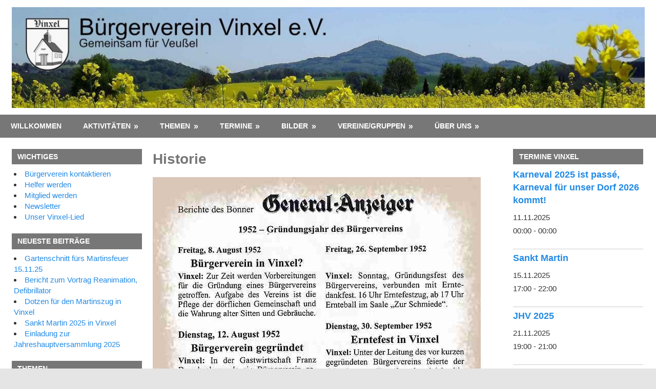

--- FILE ---
content_type: text/html; charset=UTF-8
request_url: https://unservinxel.de/willkommen/in-vinxel/historie
body_size: 14017
content:
<!DOCTYPE html>
<html lang="de">

<head>
<meta charset="UTF-8">
<meta name="viewport" content="width=device-width, initial-scale=1">
<link rel="profile" href="https://gmpg.org/xfn/11">
<link rel="pingback" href="https://unservinxel.de/xmlrpc.php">

<title>Historie &#8211; Bürgerverein Vinxel e.V.</title>
<meta name='robots' content='max-image-preview:large' />
	<style>img:is([sizes="auto" i], [sizes^="auto," i]) { contain-intrinsic-size: 3000px 1500px }</style>
	<link rel="alternate" type="application/rss+xml" title="Bürgerverein Vinxel e.V. &raquo; Feed" href="https://unservinxel.de/feed" />
<link rel="alternate" type="application/rss+xml" title="Bürgerverein Vinxel e.V. &raquo; Kommentar-Feed" href="https://unservinxel.de/comments/feed" />
<script type="text/javascript">
/* <![CDATA[ */
window._wpemojiSettings = {"baseUrl":"https:\/\/s.w.org\/images\/core\/emoji\/16.0.1\/72x72\/","ext":".png","svgUrl":"https:\/\/s.w.org\/images\/core\/emoji\/16.0.1\/svg\/","svgExt":".svg","source":{"concatemoji":"https:\/\/unservinxel.de\/wp-includes\/js\/wp-emoji-release.min.js?ver=2f3f08355ca644b59b50be11b1b8a899"}};
/*! This file is auto-generated */
!function(s,n){var o,i,e;function c(e){try{var t={supportTests:e,timestamp:(new Date).valueOf()};sessionStorage.setItem(o,JSON.stringify(t))}catch(e){}}function p(e,t,n){e.clearRect(0,0,e.canvas.width,e.canvas.height),e.fillText(t,0,0);var t=new Uint32Array(e.getImageData(0,0,e.canvas.width,e.canvas.height).data),a=(e.clearRect(0,0,e.canvas.width,e.canvas.height),e.fillText(n,0,0),new Uint32Array(e.getImageData(0,0,e.canvas.width,e.canvas.height).data));return t.every(function(e,t){return e===a[t]})}function u(e,t){e.clearRect(0,0,e.canvas.width,e.canvas.height),e.fillText(t,0,0);for(var n=e.getImageData(16,16,1,1),a=0;a<n.data.length;a++)if(0!==n.data[a])return!1;return!0}function f(e,t,n,a){switch(t){case"flag":return n(e,"\ud83c\udff3\ufe0f\u200d\u26a7\ufe0f","\ud83c\udff3\ufe0f\u200b\u26a7\ufe0f")?!1:!n(e,"\ud83c\udde8\ud83c\uddf6","\ud83c\udde8\u200b\ud83c\uddf6")&&!n(e,"\ud83c\udff4\udb40\udc67\udb40\udc62\udb40\udc65\udb40\udc6e\udb40\udc67\udb40\udc7f","\ud83c\udff4\u200b\udb40\udc67\u200b\udb40\udc62\u200b\udb40\udc65\u200b\udb40\udc6e\u200b\udb40\udc67\u200b\udb40\udc7f");case"emoji":return!a(e,"\ud83e\udedf")}return!1}function g(e,t,n,a){var r="undefined"!=typeof WorkerGlobalScope&&self instanceof WorkerGlobalScope?new OffscreenCanvas(300,150):s.createElement("canvas"),o=r.getContext("2d",{willReadFrequently:!0}),i=(o.textBaseline="top",o.font="600 32px Arial",{});return e.forEach(function(e){i[e]=t(o,e,n,a)}),i}function t(e){var t=s.createElement("script");t.src=e,t.defer=!0,s.head.appendChild(t)}"undefined"!=typeof Promise&&(o="wpEmojiSettingsSupports",i=["flag","emoji"],n.supports={everything:!0,everythingExceptFlag:!0},e=new Promise(function(e){s.addEventListener("DOMContentLoaded",e,{once:!0})}),new Promise(function(t){var n=function(){try{var e=JSON.parse(sessionStorage.getItem(o));if("object"==typeof e&&"number"==typeof e.timestamp&&(new Date).valueOf()<e.timestamp+604800&&"object"==typeof e.supportTests)return e.supportTests}catch(e){}return null}();if(!n){if("undefined"!=typeof Worker&&"undefined"!=typeof OffscreenCanvas&&"undefined"!=typeof URL&&URL.createObjectURL&&"undefined"!=typeof Blob)try{var e="postMessage("+g.toString()+"("+[JSON.stringify(i),f.toString(),p.toString(),u.toString()].join(",")+"));",a=new Blob([e],{type:"text/javascript"}),r=new Worker(URL.createObjectURL(a),{name:"wpTestEmojiSupports"});return void(r.onmessage=function(e){c(n=e.data),r.terminate(),t(n)})}catch(e){}c(n=g(i,f,p,u))}t(n)}).then(function(e){for(var t in e)n.supports[t]=e[t],n.supports.everything=n.supports.everything&&n.supports[t],"flag"!==t&&(n.supports.everythingExceptFlag=n.supports.everythingExceptFlag&&n.supports[t]);n.supports.everythingExceptFlag=n.supports.everythingExceptFlag&&!n.supports.flag,n.DOMReady=!1,n.readyCallback=function(){n.DOMReady=!0}}).then(function(){return e}).then(function(){var e;n.supports.everything||(n.readyCallback(),(e=n.source||{}).concatemoji?t(e.concatemoji):e.wpemoji&&e.twemoji&&(t(e.twemoji),t(e.wpemoji)))}))}((window,document),window._wpemojiSettings);
/* ]]> */
</script>
<style id='wp-emoji-styles-inline-css' type='text/css'>

	img.wp-smiley, img.emoji {
		display: inline !important;
		border: none !important;
		box-shadow: none !important;
		height: 1em !important;
		width: 1em !important;
		margin: 0 0.07em !important;
		vertical-align: -0.1em !important;
		background: none !important;
		padding: 0 !important;
	}
</style>
<link rel='stylesheet' id='wp-block-library-css' href='https://unservinxel.de/wp-includes/css/dist/block-library/style.min.css?ver=2f3f08355ca644b59b50be11b1b8a899' type='text/css' media='all' />
<style id='classic-theme-styles-inline-css' type='text/css'>
/*! This file is auto-generated */
.wp-block-button__link{color:#fff;background-color:#32373c;border-radius:9999px;box-shadow:none;text-decoration:none;padding:calc(.667em + 2px) calc(1.333em + 2px);font-size:1.125em}.wp-block-file__button{background:#32373c;color:#fff;text-decoration:none}
</style>
<style id='global-styles-inline-css' type='text/css'>
:root{--wp--preset--aspect-ratio--square: 1;--wp--preset--aspect-ratio--4-3: 4/3;--wp--preset--aspect-ratio--3-4: 3/4;--wp--preset--aspect-ratio--3-2: 3/2;--wp--preset--aspect-ratio--2-3: 2/3;--wp--preset--aspect-ratio--16-9: 16/9;--wp--preset--aspect-ratio--9-16: 9/16;--wp--preset--color--black: #000000;--wp--preset--color--cyan-bluish-gray: #abb8c3;--wp--preset--color--white: #ffffff;--wp--preset--color--pale-pink: #f78da7;--wp--preset--color--vivid-red: #cf2e2e;--wp--preset--color--luminous-vivid-orange: #ff6900;--wp--preset--color--luminous-vivid-amber: #fcb900;--wp--preset--color--light-green-cyan: #7bdcb5;--wp--preset--color--vivid-green-cyan: #00d084;--wp--preset--color--pale-cyan-blue: #8ed1fc;--wp--preset--color--vivid-cyan-blue: #0693e3;--wp--preset--color--vivid-purple: #9b51e0;--wp--preset--color--primary: #1585b5;--wp--preset--color--secondary: #006c9c;--wp--preset--color--tertiary: #005282;--wp--preset--color--accent: #b52315;--wp--preset--color--highlight: #15b545;--wp--preset--color--light-gray: #e5e5e5;--wp--preset--color--gray: #999999;--wp--preset--color--dark-gray: #252525;--wp--preset--gradient--vivid-cyan-blue-to-vivid-purple: linear-gradient(135deg,rgba(6,147,227,1) 0%,rgb(155,81,224) 100%);--wp--preset--gradient--light-green-cyan-to-vivid-green-cyan: linear-gradient(135deg,rgb(122,220,180) 0%,rgb(0,208,130) 100%);--wp--preset--gradient--luminous-vivid-amber-to-luminous-vivid-orange: linear-gradient(135deg,rgba(252,185,0,1) 0%,rgba(255,105,0,1) 100%);--wp--preset--gradient--luminous-vivid-orange-to-vivid-red: linear-gradient(135deg,rgba(255,105,0,1) 0%,rgb(207,46,46) 100%);--wp--preset--gradient--very-light-gray-to-cyan-bluish-gray: linear-gradient(135deg,rgb(238,238,238) 0%,rgb(169,184,195) 100%);--wp--preset--gradient--cool-to-warm-spectrum: linear-gradient(135deg,rgb(74,234,220) 0%,rgb(151,120,209) 20%,rgb(207,42,186) 40%,rgb(238,44,130) 60%,rgb(251,105,98) 80%,rgb(254,248,76) 100%);--wp--preset--gradient--blush-light-purple: linear-gradient(135deg,rgb(255,206,236) 0%,rgb(152,150,240) 100%);--wp--preset--gradient--blush-bordeaux: linear-gradient(135deg,rgb(254,205,165) 0%,rgb(254,45,45) 50%,rgb(107,0,62) 100%);--wp--preset--gradient--luminous-dusk: linear-gradient(135deg,rgb(255,203,112) 0%,rgb(199,81,192) 50%,rgb(65,88,208) 100%);--wp--preset--gradient--pale-ocean: linear-gradient(135deg,rgb(255,245,203) 0%,rgb(182,227,212) 50%,rgb(51,167,181) 100%);--wp--preset--gradient--electric-grass: linear-gradient(135deg,rgb(202,248,128) 0%,rgb(113,206,126) 100%);--wp--preset--gradient--midnight: linear-gradient(135deg,rgb(2,3,129) 0%,rgb(40,116,252) 100%);--wp--preset--font-size--small: 13px;--wp--preset--font-size--medium: 20px;--wp--preset--font-size--large: 36px;--wp--preset--font-size--x-large: 42px;--wp--preset--spacing--20: 0.44rem;--wp--preset--spacing--30: 0.67rem;--wp--preset--spacing--40: 1rem;--wp--preset--spacing--50: 1.5rem;--wp--preset--spacing--60: 2.25rem;--wp--preset--spacing--70: 3.38rem;--wp--preset--spacing--80: 5.06rem;--wp--preset--shadow--natural: 6px 6px 9px rgba(0, 0, 0, 0.2);--wp--preset--shadow--deep: 12px 12px 50px rgba(0, 0, 0, 0.4);--wp--preset--shadow--sharp: 6px 6px 0px rgba(0, 0, 0, 0.2);--wp--preset--shadow--outlined: 6px 6px 0px -3px rgba(255, 255, 255, 1), 6px 6px rgba(0, 0, 0, 1);--wp--preset--shadow--crisp: 6px 6px 0px rgba(0, 0, 0, 1);}:where(.is-layout-flex){gap: 0.5em;}:where(.is-layout-grid){gap: 0.5em;}body .is-layout-flex{display: flex;}.is-layout-flex{flex-wrap: wrap;align-items: center;}.is-layout-flex > :is(*, div){margin: 0;}body .is-layout-grid{display: grid;}.is-layout-grid > :is(*, div){margin: 0;}:where(.wp-block-columns.is-layout-flex){gap: 2em;}:where(.wp-block-columns.is-layout-grid){gap: 2em;}:where(.wp-block-post-template.is-layout-flex){gap: 1.25em;}:where(.wp-block-post-template.is-layout-grid){gap: 1.25em;}.has-black-color{color: var(--wp--preset--color--black) !important;}.has-cyan-bluish-gray-color{color: var(--wp--preset--color--cyan-bluish-gray) !important;}.has-white-color{color: var(--wp--preset--color--white) !important;}.has-pale-pink-color{color: var(--wp--preset--color--pale-pink) !important;}.has-vivid-red-color{color: var(--wp--preset--color--vivid-red) !important;}.has-luminous-vivid-orange-color{color: var(--wp--preset--color--luminous-vivid-orange) !important;}.has-luminous-vivid-amber-color{color: var(--wp--preset--color--luminous-vivid-amber) !important;}.has-light-green-cyan-color{color: var(--wp--preset--color--light-green-cyan) !important;}.has-vivid-green-cyan-color{color: var(--wp--preset--color--vivid-green-cyan) !important;}.has-pale-cyan-blue-color{color: var(--wp--preset--color--pale-cyan-blue) !important;}.has-vivid-cyan-blue-color{color: var(--wp--preset--color--vivid-cyan-blue) !important;}.has-vivid-purple-color{color: var(--wp--preset--color--vivid-purple) !important;}.has-black-background-color{background-color: var(--wp--preset--color--black) !important;}.has-cyan-bluish-gray-background-color{background-color: var(--wp--preset--color--cyan-bluish-gray) !important;}.has-white-background-color{background-color: var(--wp--preset--color--white) !important;}.has-pale-pink-background-color{background-color: var(--wp--preset--color--pale-pink) !important;}.has-vivid-red-background-color{background-color: var(--wp--preset--color--vivid-red) !important;}.has-luminous-vivid-orange-background-color{background-color: var(--wp--preset--color--luminous-vivid-orange) !important;}.has-luminous-vivid-amber-background-color{background-color: var(--wp--preset--color--luminous-vivid-amber) !important;}.has-light-green-cyan-background-color{background-color: var(--wp--preset--color--light-green-cyan) !important;}.has-vivid-green-cyan-background-color{background-color: var(--wp--preset--color--vivid-green-cyan) !important;}.has-pale-cyan-blue-background-color{background-color: var(--wp--preset--color--pale-cyan-blue) !important;}.has-vivid-cyan-blue-background-color{background-color: var(--wp--preset--color--vivid-cyan-blue) !important;}.has-vivid-purple-background-color{background-color: var(--wp--preset--color--vivid-purple) !important;}.has-black-border-color{border-color: var(--wp--preset--color--black) !important;}.has-cyan-bluish-gray-border-color{border-color: var(--wp--preset--color--cyan-bluish-gray) !important;}.has-white-border-color{border-color: var(--wp--preset--color--white) !important;}.has-pale-pink-border-color{border-color: var(--wp--preset--color--pale-pink) !important;}.has-vivid-red-border-color{border-color: var(--wp--preset--color--vivid-red) !important;}.has-luminous-vivid-orange-border-color{border-color: var(--wp--preset--color--luminous-vivid-orange) !important;}.has-luminous-vivid-amber-border-color{border-color: var(--wp--preset--color--luminous-vivid-amber) !important;}.has-light-green-cyan-border-color{border-color: var(--wp--preset--color--light-green-cyan) !important;}.has-vivid-green-cyan-border-color{border-color: var(--wp--preset--color--vivid-green-cyan) !important;}.has-pale-cyan-blue-border-color{border-color: var(--wp--preset--color--pale-cyan-blue) !important;}.has-vivid-cyan-blue-border-color{border-color: var(--wp--preset--color--vivid-cyan-blue) !important;}.has-vivid-purple-border-color{border-color: var(--wp--preset--color--vivid-purple) !important;}.has-vivid-cyan-blue-to-vivid-purple-gradient-background{background: var(--wp--preset--gradient--vivid-cyan-blue-to-vivid-purple) !important;}.has-light-green-cyan-to-vivid-green-cyan-gradient-background{background: var(--wp--preset--gradient--light-green-cyan-to-vivid-green-cyan) !important;}.has-luminous-vivid-amber-to-luminous-vivid-orange-gradient-background{background: var(--wp--preset--gradient--luminous-vivid-amber-to-luminous-vivid-orange) !important;}.has-luminous-vivid-orange-to-vivid-red-gradient-background{background: var(--wp--preset--gradient--luminous-vivid-orange-to-vivid-red) !important;}.has-very-light-gray-to-cyan-bluish-gray-gradient-background{background: var(--wp--preset--gradient--very-light-gray-to-cyan-bluish-gray) !important;}.has-cool-to-warm-spectrum-gradient-background{background: var(--wp--preset--gradient--cool-to-warm-spectrum) !important;}.has-blush-light-purple-gradient-background{background: var(--wp--preset--gradient--blush-light-purple) !important;}.has-blush-bordeaux-gradient-background{background: var(--wp--preset--gradient--blush-bordeaux) !important;}.has-luminous-dusk-gradient-background{background: var(--wp--preset--gradient--luminous-dusk) !important;}.has-pale-ocean-gradient-background{background: var(--wp--preset--gradient--pale-ocean) !important;}.has-electric-grass-gradient-background{background: var(--wp--preset--gradient--electric-grass) !important;}.has-midnight-gradient-background{background: var(--wp--preset--gradient--midnight) !important;}.has-small-font-size{font-size: var(--wp--preset--font-size--small) !important;}.has-medium-font-size{font-size: var(--wp--preset--font-size--medium) !important;}.has-large-font-size{font-size: var(--wp--preset--font-size--large) !important;}.has-x-large-font-size{font-size: var(--wp--preset--font-size--x-large) !important;}
:where(.wp-block-post-template.is-layout-flex){gap: 1.25em;}:where(.wp-block-post-template.is-layout-grid){gap: 1.25em;}
:where(.wp-block-columns.is-layout-flex){gap: 2em;}:where(.wp-block-columns.is-layout-grid){gap: 2em;}
:root :where(.wp-block-pullquote){font-size: 1.5em;line-height: 1.6;}
</style>
<link rel='stylesheet' id='contact-form-7-css' href='https://unservinxel.de/wp-content/plugins/contact-form-7/includes/css/styles.css?ver=6.1.2' type='text/css' media='all' />
<link rel='stylesheet' id='dedo-css-css' href='https://unservinxel.de/wp-content/plugins/delightful-downloads/assets/css/delightful-downloads.min.css?ver=1.6.6' type='text/css' media='all' />
<link rel='stylesheet' id='page-list-style-css' href='https://unservinxel.de/wp-content/plugins/page-list/css/page-list.css?ver=5.7' type='text/css' media='all' />
<link rel='stylesheet' id='turbo-widgets-css' href='https://unservinxel.de/wp-content/plugins/turbo-widgets/public/css/turbo-widgets-public.css?ver=2.0.0' type='text/css' media='all' />
<link rel='stylesheet' id='vsel-style-css' href='https://unservinxel.de/wp-content/plugins/very-simple-event-list/css/vsel-style.min.css?ver=2f3f08355ca644b59b50be11b1b8a899' type='text/css' media='all' />
<link rel='stylesheet' id='gambit-stylesheet-css' href='https://unservinxel.de/wp-content/themes/gambit/style.css?ver=2.1.1' type='text/css' media='all' />
<style id='gambit-stylesheet-inline-css' type='text/css'>
.site-title, .site-description { position: absolute; clip: rect(1px, 1px, 1px, 1px); width: 1px; height: 1px; overflow: hidden; }
</style>
<link rel='stylesheet' id='gambit-safari-flexbox-fixes-css' href='https://unservinxel.de/wp-content/themes/gambit/assets/css/safari-flexbox-fixes.css?ver=20210115' type='text/css' media='all' />
<link rel='stylesheet' id='gambit-pro-css' href='https://unservinxel.de/wp-content/plugins/gambit-pro/assets/css/gambit-pro.css?ver=2.0.6' type='text/css' media='all' />
<style id='gambit-pro-inline-css' type='text/css'>
:root {--header-bar-background-color: #eded02;--header-bar-link-color: #151515;--header-bar-link-hover-color: rgba(0, 0, 0, 0.5);--header-bar-border-color: rgba(0, 0, 0, 0.1);--navi-primary-color: #228ae5;--navi-secondary-color: #777777;--link-color: #228ae5;--button-color: #228ae5;--site-title-color: #228ae5;--title-hover-color: #228ae5;--link-hover-color: #777777;--button-hover-color: #777777;--site-title-hover-color: #777777;--title-color: #777777;--widget-title-color: #777777;--footer-background-color: #777777;}:root {--text-font: "Arial", Arial, Helvetica, sans-serif; --title-font: "Arial", Arial, Helvetica, sans-serif; --navi-font: "Arial", Arial, Helvetica, sans-serif; --widget-title-font: "Arial", Arial, Helvetica, sans-serif; }@media only screen and (min-width: 60em) {    .header-main {padding-top: 0.5em;padding-bottom: 0.5em;    }}
</style>
<script type="text/javascript" src="https://unservinxel.de/wp-includes/js/jquery/jquery.min.js?ver=3.7.1" id="jquery-core-js"></script>
<script type="text/javascript" src="https://unservinxel.de/wp-includes/js/jquery/jquery-migrate.min.js?ver=3.4.1" id="jquery-migrate-js"></script>
<script type="text/javascript" src="https://unservinxel.de/wp-content/plugins/turbo-widgets/public/js/turbo-widgets-public.js?ver=2.0.0" id="turbo-widgets-js"></script>
<!--[if lt IE 9]>
<script type="text/javascript" src="https://unservinxel.de/wp-content/themes/gambit/assets/js/html5shiv.min.js?ver=3.7.3" id="html5shiv-js"></script>
<![endif]-->
<script type="text/javascript" src="https://unservinxel.de/wp-content/themes/gambit/assets/js/svgxuse.min.js?ver=1.2.6" id="svgxuse-js"></script>
<script type="text/javascript" src="https://unservinxel.de/wp-content/themes/gambit/assets/js/jquery.flexslider-min.js?ver=2.6.0" id="jquery-flexslider-js"></script>
<script type="text/javascript" id="gambit-slider-js-extra">
/* <![CDATA[ */
var gambit_slider_params = {"animation":"slide","speed":"5500"};
/* ]]> */
</script>
<script type="text/javascript" src="https://unservinxel.de/wp-content/themes/gambit/assets/js/slider.js?ver=20190910" id="gambit-slider-js"></script>
<link rel="https://api.w.org/" href="https://unservinxel.de/wp-json/" /><link rel="alternate" title="JSON" type="application/json" href="https://unservinxel.de/wp-json/wp/v2/pages/62" /><link rel="canonical" href="https://unservinxel.de/willkommen/in-vinxel/historie" />
<link rel="alternate" title="oEmbed (JSON)" type="application/json+oembed" href="https://unservinxel.de/wp-json/oembed/1.0/embed?url=https%3A%2F%2Funservinxel.de%2Fwillkommen%2Fin-vinxel%2Fhistorie" />
<link rel="alternate" title="oEmbed (XML)" type="text/xml+oembed" href="https://unservinxel.de/wp-json/oembed/1.0/embed?url=https%3A%2F%2Funservinxel.de%2Fwillkommen%2Fin-vinxel%2Fhistorie&#038;format=xml" />
<!-- Analytics by WP Statistics - https://wp-statistics.com -->
<link rel="icon" href="https://unservinxel.de/wp-content/uploads/2019/07/cropped-bürgerverein-favicon-alpha-32x32.png" sizes="32x32" />
<link rel="icon" href="https://unservinxel.de/wp-content/uploads/2019/07/cropped-bürgerverein-favicon-alpha-192x192.png" sizes="192x192" />
<link rel="apple-touch-icon" href="https://unservinxel.de/wp-content/uploads/2019/07/cropped-bürgerverein-favicon-alpha-180x180.png" />
<meta name="msapplication-TileImage" content="https://unservinxel.de/wp-content/uploads/2019/07/cropped-bürgerverein-favicon-alpha-270x270.png" />
<style id="sccss">/* Füge hier Dein eigenes CSS ein */
textarea {
	color: #333333;
	font-size: 12px;
	font-size: 0.9375rem;
	font-family: 'Oxygen', Tahoma, Arial;
	line-height: 1.4;
}

body,
button,
input,
select,
textarea {
	color: #333333;
	font-size: 12px;
	font-size: 0.9375rem;
	font-family: 'Oxygen', Tahoma, Arial;
	line-height: 1.4;
}

pre {
	overflow: auto;
	margin-bottom: 1.6em;
	padding: 1.6em;
	max-width: 100%;
	border: 1px solid #ddd;
	background: #fff;
	font-size: 8px;
	font-size: 0.9375rem;
	font-family: "Courier 10 Pitch", Courier, monospace;
	line-height: 1.6;
}



.small-archive-post .wp-post-image {
    float: right;
    margin: 0 1.5em 0 0;
    padding: 0 0 0.5em;
    max-width: 35%;
}



.widget-header {
	margin: 0 0 0.5em 0;
}
.widget ul {
	list-style: inside;
}





/* Very Simple Event List */
#vsel {clear:both; float:left; width:100%; margin:0 auto 5px;}


#vsel p {margin:0 0 1px;}
#vsel .vsel-content {width:100%; clear:both; float:left; display:block; margin:0 0 5px; padding:0 0 5px; border-bottom:1px solid #ccc;}


#vsel .vsel-meta {width:36%; float:left;}
#vsel .vsel-meta-title {margin:0 0 10px;}
#vsel .vsel-meta-date {}
#vsel .vsel-meta-time {}
#vsel .vsel-meta-location {}
#vsel .vsel-meta-link {}
#vsel .vsel-image-info {width:60%; float:right;}
#vsel .vsel-image {width:40%; height:auto; float:right; margin:0.3em 0 0.3em 1em; padding:0; border:0;}
#vsel .vsel-info {}
#vsel .vsel-nav {width:100%; clear:both; float:left;}
#vsel a.next {float:right;}
#vsel a.prev {float:left;}


/* Widget */
.vsel_widget {}
.vsel_widget:after {content:''; display:block; height:0; clear:both;}
.vsel_widget .vsel-widget-text {width:100%; float:left; margin:0 0 10px; padding:0 0 5px; border-bottom: 1px solid #ccc;}
.vsel_widget .vsel-widget-link {width:100%; float:left;}
.vsel_widget #vsel .vsel-meta {width:100%; float:left;}
.vsel_widget #vsel .vsel-image-info {width:100%; float:left;}
.vsel_widget #vsel .vsel-image {width:100%; float:left; margin:0 0 0.5em 0;}
.vsel_widget #vsel .vsel-info {width:100%; float:left;}
.vsel_widget #vsel .vsel-hide {display:none;}


/* Mobile */
@media screen and (max-width:767px) { 
	#vsel .vsel-meta {width:100%;}
	#vsel .vsel-image-info {width:100%; float:left;}
	#vsel .vsel-image {width:100%; float:left; margin:0.3em 0 0.3em 0;}
	#vsel .vsel-info {width:100%; float:left;}
}

</style></head>

<body data-rsssl=1 class="wp-singular page-template-default page page-id-62 page-child parent-pageid-33 wp-custom-logo wp-embed-responsive wp-theme-gambit content-center">

	
	<div id="page" class="hfeed site">

		<a class="skip-link screen-reader-text" href="#content">Zum Inhalt springen</a>

				
		<header id="masthead" class="site-header clearfix" role="banner">

			<div class="header-main container clearfix">

				<div id="logo" class="site-branding clearfix">

					<a href="https://unservinxel.de/" class="custom-logo-link" rel="home"><img width="1738" height="278" src="https://unservinxel.de/wp-content/uploads/2016/12/cropped-Background4-1.jpg" class="custom-logo" alt="Bürgerverein Vinxel e.V." decoding="async" fetchpriority="high" srcset="https://unservinxel.de/wp-content/uploads/2016/12/cropped-Background4-1.jpg 1738w, https://unservinxel.de/wp-content/uploads/2016/12/cropped-Background4-1-300x48.jpg 300w, https://unservinxel.de/wp-content/uploads/2016/12/cropped-Background4-1-768x123.jpg 768w, https://unservinxel.de/wp-content/uploads/2016/12/cropped-Background4-1-1024x164.jpg 1024w, https://unservinxel.de/wp-content/uploads/2016/12/cropped-Background4-1-1320x211.jpg 1320w" sizes="(max-width: 1738px) 100vw, 1738px" /></a>					
			<p class="site-title"><a href="https://unservinxel.de/" rel="home">Bürgerverein Vinxel e.V.</a></p>

								
			<p class="site-description">Gemeinsam &#8211; Zusammen</p>

			
				</div><!-- .site-branding -->

				<div class="header-widgets clearfix">

					
				</div><!-- .header-widgets -->

			</div><!-- .header-main -->

			

	<div id="main-navigation-wrap" class="primary-navigation-wrap">

		<button class="primary-menu-toggle menu-toggle" aria-controls="primary-menu" aria-expanded="false" >
			<svg class="icon icon-menu" aria-hidden="true" role="img"> <use xlink:href="https://unservinxel.de/wp-content/themes/gambit/assets/icons/genericons-neue.svg#menu"></use> </svg><svg class="icon icon-close" aria-hidden="true" role="img"> <use xlink:href="https://unservinxel.de/wp-content/themes/gambit/assets/icons/genericons-neue.svg#close"></use> </svg>			<span class="menu-toggle-text">Navigation</span>
		</button>

		<div class="primary-navigation">

			<nav id="site-navigation" class="main-navigation" role="navigation"  aria-label="Primäres Menü">

				<ul id="primary-menu" class="menu"><li id="menu-item-40" class="menu-item menu-item-type-custom menu-item-object-custom menu-item-home menu-item-40"><a href="https://unservinxel.de">Willkommen</a></li>
<li id="menu-item-28" class="menu-item menu-item-type-post_type menu-item-object-page menu-item-has-children menu-item-28"><a href="https://unservinxel.de/willkommen/aktivitaeten">Aktivitäten</a>
<ul class="sub-menu">
	<li id="menu-item-61" class="menu-item menu-item-type-post_type menu-item-object-page menu-item-61"><a href="https://unservinxel.de/willkommen/aktivitaeten/karneval">Karneval</a></li>
	<li id="menu-item-60" class="menu-item menu-item-type-post_type menu-item-object-page menu-item-60"><a href="https://unservinxel.de/willkommen/aktivitaeten/sommerfest">Sommerfest</a></li>
	<li id="menu-item-59" class="menu-item menu-item-type-post_type menu-item-object-page menu-item-59"><a href="https://unservinxel.de/willkommen/aktivitaeten/erntedankfest">Erntedankfest</a></li>
	<li id="menu-item-57" class="menu-item menu-item-type-post_type menu-item-object-page menu-item-57"><a href="https://unservinxel.de/willkommen/aktivitaeten/st-martin-2">St. Martin</a></li>
	<li id="menu-item-85" class="menu-item menu-item-type-post_type menu-item-object-page menu-item-85"><a href="https://unservinxel.de/willkommen/aktivitaeten/seniorenfest">Seniorenfest</a></li>
	<li id="menu-item-58" class="menu-item menu-item-type-post_type menu-item-object-page menu-item-58"><a href="https://unservinxel.de/willkommen/aktivitaeten/st-martin">Weihnachtsbaumfest</a></li>
	<li id="menu-item-56" class="menu-item menu-item-type-post_type menu-item-object-page menu-item-56"><a href="https://unservinxel.de/willkommen/aktivitaeten/dorfverschoenerung">Dorfverschönerung</a></li>
	<li id="menu-item-504" class="menu-item menu-item-type-post_type menu-item-object-page menu-item-504"><a href="https://unservinxel.de/willkommen/aktivitaeten/familiekinder">Familie/Kinder</a></li>
	<li id="menu-item-7981" class="menu-item menu-item-type-post_type menu-item-object-page menu-item-7981"><a href="https://unservinxel.de/willkommen/aktivitaeten/garagenflohmarkt">Garagenflohmarkt</a></li>
</ul>
</li>
<li id="menu-item-31" class="menu-item menu-item-type-post_type menu-item-object-page menu-item-has-children menu-item-31"><a href="https://unservinxel.de/willkommen/themen">Themen</a>
<ul class="sub-menu">
	<li id="menu-item-182" class="menu-item menu-item-type-taxonomy menu-item-object-category menu-item-182"><a href="https://unservinxel.de/category/aktuelles">Aktuelles</a></li>
	<li id="menu-item-181" class="menu-item menu-item-type-taxonomy menu-item-object-category menu-item-181"><a href="https://unservinxel.de/category/fussballgolf">Fussballgolf</a></li>
	<li id="menu-item-394" class="menu-item menu-item-type-taxonomy menu-item-object-category menu-item-394"><a href="https://unservinxel.de/category/bebauung-in-vinxel">Bebauung in Vinxel</a></li>
	<li id="menu-item-2778" class="menu-item menu-item-type-taxonomy menu-item-object-category menu-item-2778"><a href="https://unservinxel.de/category/einruechesicherheit">Einbrüche/Sicherheit</a></li>
</ul>
</li>
<li id="menu-item-30" class="menu-item menu-item-type-post_type menu-item-object-page menu-item-has-children menu-item-30"><a href="https://unservinxel.de/willkommen/termine">Termine</a>
<ul class="sub-menu">
	<li id="menu-item-111" class="menu-item menu-item-type-post_type menu-item-object-page menu-item-111"><a href="https://unservinxel.de/willkommen/termine/aktuelle-termine">Termine</a></li>
	<li id="menu-item-5197" class="menu-item menu-item-type-post_type menu-item-object-page menu-item-5197"><a href="https://unservinxel.de/willkommen/termine/kirchspiel-kalender">Kirchspiel-Nachrichten</a></li>
	<li id="menu-item-109" class="menu-item menu-item-type-post_type menu-item-object-page menu-item-109"><a href="https://unservinxel.de/willkommen/termine/abgelaufene-termine">Abgelaufene Termine</a></li>
</ul>
</li>
<li id="menu-item-29" class="menu-item menu-item-type-post_type menu-item-object-page menu-item-has-children menu-item-29"><a href="https://unservinxel.de/willkommen/bilder">Bilder</a>
<ul class="sub-menu">
	<li id="menu-item-510" class="menu-item menu-item-type-post_type menu-item-object-page menu-item-has-children menu-item-510"><a href="https://unservinxel.de/willkommen/bilder/karneval">Karneval</a>
	<ul class="sub-menu">
		<li id="menu-item-6515" class="menu-item menu-item-type-post_type menu-item-object-page menu-item-6515"><a href="https://unservinxel.de/willkommen/bilder/karneval/2017-2">2017</a></li>
		<li id="menu-item-513" class="menu-item menu-item-type-post_type menu-item-object-page menu-item-513"><a href="https://unservinxel.de/willkommen/bilder/karneval/2016-2">2016</a></li>
	</ul>
</li>
	<li id="menu-item-130" class="menu-item menu-item-type-post_type menu-item-object-page menu-item-has-children menu-item-130"><a href="https://unservinxel.de/willkommen/bilder/sommerfest">Sommerfest</a>
	<ul class="sub-menu">
		<li id="menu-item-9147" class="menu-item menu-item-type-post_type menu-item-object-page menu-item-9147"><a href="https://unservinxel.de/willkommen/bilder/sommerfest/2018-2">2018</a></li>
		<li id="menu-item-7720" class="menu-item menu-item-type-post_type menu-item-object-page menu-item-7720"><a href="https://unservinxel.de/willkommen/bilder/sommerfest/2017-2">2017</a></li>
		<li id="menu-item-129" class="menu-item menu-item-type-post_type menu-item-object-page menu-item-129"><a href="https://unservinxel.de/willkommen/bilder/sommerfest/2016-2">2016</a></li>
		<li id="menu-item-128" class="menu-item menu-item-type-post_type menu-item-object-page menu-item-128"><a href="https://unservinxel.de/willkommen/bilder/sommerfest/2015-2">2015</a></li>
		<li id="menu-item-4812" class="menu-item menu-item-type-post_type menu-item-object-page menu-item-4812"><a href="https://unservinxel.de/willkommen/bilder/sommerfest/2014-2">2014</a></li>
		<li id="menu-item-5046" class="menu-item menu-item-type-post_type menu-item-object-page menu-item-5046"><a href="https://unservinxel.de/willkommen/bilder/sommerfest/2013-2">2013</a></li>
	</ul>
</li>
	<li id="menu-item-236" class="menu-item menu-item-type-post_type menu-item-object-page menu-item-has-children menu-item-236"><a href="https://unservinxel.de/willkommen/bilder/st-martin-martinifest">St. Martin – Martinifest</a>
	<ul class="sub-menu">
		<li id="menu-item-8274" class="menu-item menu-item-type-post_type menu-item-object-page menu-item-8274"><a href="https://unservinxel.de/willkommen/bilder/st-martin-martinifest/2017-2">2017</a></li>
		<li id="menu-item-240" class="menu-item menu-item-type-post_type menu-item-object-page menu-item-240"><a href="https://unservinxel.de/willkommen/bilder/st-martin-martinifest/2016-2">2016</a></li>
		<li id="menu-item-1624" class="menu-item menu-item-type-post_type menu-item-object-page menu-item-1624"><a href="https://unservinxel.de/willkommen/bilder/st-martin-martinifest/2015-2">2015</a></li>
		<li id="menu-item-2794" class="menu-item menu-item-type-post_type menu-item-object-page menu-item-2794"><a href="https://unservinxel.de/willkommen/bilder/st-martin-martinifest/2014-2">2014</a></li>
		<li id="menu-item-4947" class="menu-item menu-item-type-post_type menu-item-object-page menu-item-4947"><a href="https://unservinxel.de/willkommen/bilder/st-martin-martinifest/2013-2">2013</a></li>
	</ul>
</li>
	<li id="menu-item-1027" class="menu-item menu-item-type-post_type menu-item-object-page menu-item-has-children menu-item-1027"><a href="https://unservinxel.de/willkommen/bilder/weihnachtsbaumfest">Weihnachtsbaumfest</a>
	<ul class="sub-menu">
		<li id="menu-item-1311" class="menu-item menu-item-type-post_type menu-item-object-page menu-item-1311"><a href="https://unservinxel.de/willkommen/bilder/weihnachtsbaumfest/2016-2">2016</a></li>
		<li id="menu-item-1588" class="menu-item menu-item-type-post_type menu-item-object-page menu-item-1588"><a href="https://unservinxel.de/willkommen/bilder/weihnachtsbaumfest/2015-2">2015</a></li>
		<li id="menu-item-2938" class="menu-item menu-item-type-post_type menu-item-object-page menu-item-2938"><a href="https://unservinxel.de/willkommen/bilder/weihnachtsbaumfest/2014-2">2014</a></li>
	</ul>
</li>
	<li id="menu-item-1028" class="menu-item menu-item-type-post_type menu-item-object-page menu-item-has-children menu-item-1028"><a href="https://unservinxel.de/willkommen/bilder/seniorenfest">Adventsfeier – Seniorenfest</a>
	<ul class="sub-menu">
		<li id="menu-item-8508" class="menu-item menu-item-type-post_type menu-item-object-page menu-item-8508"><a href="https://unservinxel.de/willkommen/bilder/seniorenfest/2017-2">2017</a></li>
		<li id="menu-item-5131" class="menu-item menu-item-type-post_type menu-item-object-page menu-item-5131"><a href="https://unservinxel.de/willkommen/bilder/seniorenfest/2012-2">2012</a></li>
	</ul>
</li>
	<li id="menu-item-462" class="menu-item menu-item-type-post_type menu-item-object-page menu-item-has-children menu-item-462"><a href="https://unservinxel.de/willkommen/bilder/dorfverschoenerung">Dorfverschönerung</a>
	<ul class="sub-menu">
		<li id="menu-item-8980" class="menu-item menu-item-type-post_type menu-item-object-page menu-item-8980"><a href="https://unservinxel.de/willkommen/bilder/dorfverschoenerung/2018-2">2018</a></li>
		<li id="menu-item-466" class="menu-item menu-item-type-post_type menu-item-object-page menu-item-466"><a href="https://unservinxel.de/willkommen/bilder/dorfverschoenerung/2016-2">2016</a></li>
		<li id="menu-item-4845" class="menu-item menu-item-type-post_type menu-item-object-page menu-item-4845"><a href="https://unservinxel.de/willkommen/bilder/dorfverschoenerung/2014-2">2014</a></li>
		<li id="menu-item-4962" class="menu-item menu-item-type-post_type menu-item-object-page menu-item-4962"><a href="https://unservinxel.de/willkommen/bilder/dorfverschoenerung/2013-2">2013</a></li>
	</ul>
</li>
	<li id="menu-item-2948" class="menu-item menu-item-type-post_type menu-item-object-page menu-item-2948"><a href="https://unservinxel.de/willkommen/bilder/vinxeler-kapelle">Vinxeler Kapelle</a></li>
	<li id="menu-item-6555" class="menu-item menu-item-type-post_type menu-item-object-page menu-item-6555"><a href="https://unservinxel.de/willkommen/bilder/luftaufnahmen-vinxel">Luftaufnahmen Vinxel</a></li>
</ul>
</li>
<li id="menu-item-32" class="menu-item menu-item-type-post_type menu-item-object-page menu-item-has-children menu-item-32"><a href="https://unservinxel.de/willkommen/vereine">Vereine/Gruppen</a>
<ul class="sub-menu">
	<li id="menu-item-5161" class="menu-item menu-item-type-post_type menu-item-object-page menu-item-5161"><a href="https://unservinxel.de/willkommen/vereine/blaue-jungs">Blaue Jungs</a></li>
	<li id="menu-item-5167" class="menu-item menu-item-type-post_type menu-item-object-page menu-item-5167"><a href="https://unservinxel.de/willkommen/vereine/buben-maedels-verein">Buben-Mädels</a></li>
	<li id="menu-item-5164" class="menu-item menu-item-type-post_type menu-item-object-page menu-item-5164"><a href="https://unservinxel.de/willkommen/vereine/elterninitiative-vinxeler-kindergarten-e-v">Elterninitiative Vinxeler Kindergarten e.V.</a></li>
	<li id="menu-item-5160" class="menu-item menu-item-type-post_type menu-item-object-page menu-item-5160"><a href="https://unservinxel.de/willkommen/vereine/kapellengemeinde-st-mariae-heimsuchung">Kapellengemeinde St. Mariae Heimsuchung</a></li>
	<li id="menu-item-5162" class="menu-item menu-item-type-post_type menu-item-object-page menu-item-5162"><a href="https://unservinxel.de/willkommen/vereine/kg-vinxel-von-1980-e-v">KG Vinxel von 1980 e.V.</a></li>
	<li id="menu-item-5163" class="menu-item menu-item-type-post_type menu-item-object-page menu-item-5163"><a href="https://unservinxel.de/willkommen/vereine/de-dilledoeppche">De Dilledöppche</a></li>
	<li id="menu-item-5228" class="menu-item menu-item-type-post_type menu-item-object-page menu-item-5228"><a href="https://unservinxel.de/willkommen/vereine/de-danzmueues">De Danzmüüs</a></li>
</ul>
</li>
<li id="menu-item-36" class="menu-item menu-item-type-post_type menu-item-object-page current-page-ancestor current-menu-ancestor current-menu-parent current-page-parent current_page_parent current_page_ancestor menu-item-has-children menu-item-36"><a href="https://unservinxel.de/willkommen/in-vinxel">Über uns</a>
<ul class="sub-menu">
	<li id="menu-item-79" class="menu-item menu-item-type-post_type menu-item-object-page current-menu-item page_item page-item-62 current_page_item menu-item-79"><a href="https://unservinxel.de/willkommen/in-vinxel/historie" aria-current="page">Historie</a></li>
	<li id="menu-item-4896" class="menu-item menu-item-type-post_type menu-item-object-page menu-item-4896"><a href="https://unservinxel.de/willkommen/in-vinxel/unser-vinxel-lied">Unser Vinxel-Lied</a></li>
	<li id="menu-item-78" class="menu-item menu-item-type-post_type menu-item-object-page menu-item-78"><a href="https://unservinxel.de/willkommen/in-vinxel/vorstand">Vorstand</a></li>
	<li id="menu-item-77" class="menu-item menu-item-type-post_type menu-item-object-page menu-item-77"><a href="https://unservinxel.de/willkommen/in-vinxel/satzung">Satzung</a></li>
	<li id="menu-item-76" class="menu-item menu-item-type-post_type menu-item-object-page menu-item-76"><a href="https://unservinxel.de/willkommen/in-vinxel/downloads">Downloads</a></li>
	<li id="menu-item-218" class="menu-item menu-item-type-post_type menu-item-object-page menu-item-218"><a href="https://unservinxel.de/willkommen/in-vinxel/newsletter">Newsletter</a></li>
	<li id="menu-item-119" class="menu-item menu-item-type-post_type menu-item-object-page menu-item-119"><a href="https://unservinxel.de/willkommen/in-vinxel/kontakt">Kontakt</a></li>
	<li id="menu-item-75" class="menu-item menu-item-type-post_type menu-item-object-page menu-item-75"><a href="https://unservinxel.de/willkommen/in-vinxel/mitglied-werden">Mitglied werden</a></li>
	<li id="menu-item-74" class="menu-item menu-item-type-post_type menu-item-object-page menu-item-74"><a href="https://unservinxel.de/willkommen/in-vinxel/helfer-werden">Helfer werden</a></li>
	<li id="menu-item-424" class="menu-item menu-item-type-post_type menu-item-object-page menu-item-424"><a href="https://unservinxel.de/willkommen/in-vinxel/veranstaltungshinweise">Veranstaltungshinweise</a></li>
	<li id="menu-item-8870" class="menu-item menu-item-type-post_type menu-item-object-page menu-item-privacy-policy menu-item-8870"><a rel="privacy-policy" href="https://unservinxel.de/willkommen/in-vinxel/datenschutzerklaerung">Datenschutzerklärung</a></li>
	<li id="menu-item-82" class="menu-item menu-item-type-post_type menu-item-object-page menu-item-82"><a href="https://unservinxel.de/willkommen/in-vinxel/impressum">Impressum</a></li>
</ul>
</li>
</ul>			</nav><!-- #site-navigation -->

		</div><!-- .primary-navigation -->

	</div>



		</header><!-- #masthead -->

		
		<div id="content-wrap" class="site-content-wrap clearfix">

			
			
			<div id="content" class="site-content container clearfix">

	<section id="primary" class="content-area">
		<main id="main" class="site-main" role="main">

			
<article id="post-62" class="post-62 page type-page status-publish hentry">

	<header class="entry-header">

		<h1 class="entry-title page-title">Historie</h1>
	</header><!-- .entry-header -->

	<div class="entry-content clearfix">

		<p><img decoding="async" class="alignnone wp-image-1342 size-full" src="https://unservinxel.de/wp-content/uploads/2016/12/gruendung_bv_zeitung.jpg" width="640" height="930" srcset="https://unservinxel.de/wp-content/uploads/2016/12/gruendung_bv_zeitung.jpg 640w, https://unservinxel.de/wp-content/uploads/2016/12/gruendung_bv_zeitung-206x300.jpg 206w" sizes="(max-width: 640px) 100vw, 640px" /></p>

		
	</div><!-- .entry-content -->

</article>

<div id="comments" class="comments-area">

	
	
	
	
</div><!-- #comments -->

		</main><!-- #main -->
	</section><!-- #primary -->

		<section id="secondary" class="main-sidebar widget-area clearfix" role="complementary">

		<aside id="linkcat-11" class="widget widget_links clearfix"><div class="widget-header"><h3 class="widget-title">Wichtiges</h3></div>
	<ul class='xoxo blogroll'>
<li><a href="https://unservinxel.de/willkommen/in-vinxel/kontakt" title="Kontakt">Bürgerverein kontaktieren</a></li>
<li><a href="https://unservinxel.de/willkommen/in-vinxel/helfer-werden">Helfer werden</a></li>
<li><a href="https://unservinxel.de/willkommen/in-vinxel/mitglied-werden">Mitglied werden</a></li>
<li><a href="https://unservinxel.de/willkommen/in-vinxel/newsletter">Newsletter</a></li>
<li><a href="https://unservinxel.de/willkommen/in-vinxel/unser-vinxel-lied">Unser Vinxel-Lied</a></li>

	</ul>
</aside>

		<aside id="recent-posts-2" class="widget widget_recent_entries clearfix">
		<div class="widget-header"><h3 class="widget-title">Neueste Beiträge</h3></div>
		<ul>
											<li>
					<a href="https://unservinxel.de/gartenschnitt-fuers-martinsfeuer-15-11-25">Gartenschnitt fürs Martinsfeuer 15.11.25</a>
									</li>
											<li>
					<a href="https://unservinxel.de/bericht-zum-vortrag-reanimation-defibrillator">Bericht zum Vortrag Reanimation, Defibrillator</a>
									</li>
											<li>
					<a href="https://unservinxel.de/dotzen-fuer-den-martinszug-in-vinxel">Dotzen für den Martinszug in Vinxel</a>
									</li>
											<li>
					<a href="https://unservinxel.de/sankt-martin-2025-in-vinxel">Sankt Martin 2025 in Vinxel</a>
									</li>
											<li>
					<a href="https://unservinxel.de/einladung-zur-jahreshauptversammlung-2025">Einladung zur Jahreshauptversammlung 2025</a>
									</li>
					</ul>

		</aside><aside id="categories-2" class="widget widget_categories clearfix"><div class="widget-header"><h3 class="widget-title">Themen</h3></div>
			<ul>
					<li class="cat-item cat-item-1"><a href="https://unservinxel.de/category/aktuelles">Aktuelles</a> (166)
</li>
	<li class="cat-item cat-item-14"><a href="https://unservinxel.de/category/bebauung-in-vinxel">Bebauung in Vinxel</a> (40)
</li>
	<li class="cat-item cat-item-15"><a href="https://unservinxel.de/category/dorfverschoenerung">Dorfverschönerung</a> (31)
</li>
	<li class="cat-item cat-item-53"><a href="https://unservinxel.de/category/einruechesicherheit">Einbrüche/Sicherheit</a> (5)
</li>
	<li class="cat-item cat-item-16"><a href="https://unservinxel.de/category/familiekinder">Familie/Kinder</a> (39)
</li>
	<li class="cat-item cat-item-7"><a href="https://unservinxel.de/category/fussballgolf">Fussballgolf</a> (4)
</li>
	<li class="cat-item cat-item-65"><a href="https://unservinxel.de/category/garagenflohmarkt">Garagenflohmarkt</a> (7)
</li>
	<li class="cat-item cat-item-19"><a href="https://unservinxel.de/category/jahreshauptversammlung">Jahreshauptversammlung</a> (16)
</li>
	<li class="cat-item cat-item-17"><a href="https://unservinxel.de/category/karneval">Karneval</a> (4)
</li>
	<li class="cat-item cat-item-9"><a href="https://unservinxel.de/category/presse">Presse</a> (15)
</li>
	<li class="cat-item cat-item-26"><a href="https://unservinxel.de/category/seniorenfest">Seniorenfest</a> (4)
</li>
	<li class="cat-item cat-item-18"><a href="https://unservinxel.de/category/sommerfest">Sommerfest</a> (7)
</li>
	<li class="cat-item cat-item-12"><a href="https://unservinxel.de/category/st-martin">St. Martin</a> (12)
</li>
	<li class="cat-item cat-item-63"><a href="https://unservinxel.de/category/vinxeler-wochenmarkt">Vinxeler Wochenmarkt</a> (3)
</li>
	<li class="cat-item cat-item-27"><a href="https://unservinxel.de/category/weihnachtsbaumes">Weihnachsbaumfest</a> (8)
</li>
	<li class="cat-item cat-item-8"><a href="https://unservinxel.de/category/weihnachten">Weihnachten</a> (13)
</li>
			</ul>

			</aside><aside id="archives-2" class="widget widget_archive clearfix"><div class="widget-header"><h3 class="widget-title">Archiv</h3></div>		<label class="screen-reader-text" for="archives-dropdown-2">Archiv</label>
		<select id="archives-dropdown-2" name="archive-dropdown">
			
			<option value="">Monat auswählen</option>
				<option value='https://unservinxel.de/2025/10'> Oktober 2025 &nbsp;(6)</option>
	<option value='https://unservinxel.de/2025/09'> September 2025 &nbsp;(2)</option>
	<option value='https://unservinxel.de/2025/08'> August 2025 &nbsp;(4)</option>
	<option value='https://unservinxel.de/2025/06'> Juni 2025 &nbsp;(2)</option>
	<option value='https://unservinxel.de/2025/05'> Mai 2025 &nbsp;(2)</option>
	<option value='https://unservinxel.de/2025/04'> April 2025 &nbsp;(3)</option>
	<option value='https://unservinxel.de/2025/03'> März 2025 &nbsp;(1)</option>
	<option value='https://unservinxel.de/2025/02'> Februar 2025 &nbsp;(1)</option>
	<option value='https://unservinxel.de/2025/01'> Januar 2025 &nbsp;(2)</option>
	<option value='https://unservinxel.de/2024/12'> Dezember 2024 &nbsp;(2)</option>
	<option value='https://unservinxel.de/2024/11'> November 2024 &nbsp;(1)</option>
	<option value='https://unservinxel.de/2024/10'> Oktober 2024 &nbsp;(3)</option>
	<option value='https://unservinxel.de/2024/09'> September 2024 &nbsp;(1)</option>
	<option value='https://unservinxel.de/2024/08'> August 2024 &nbsp;(2)</option>
	<option value='https://unservinxel.de/2024/07'> Juli 2024 &nbsp;(1)</option>
	<option value='https://unservinxel.de/2024/06'> Juni 2024 &nbsp;(4)</option>
	<option value='https://unservinxel.de/2024/04'> April 2024 &nbsp;(1)</option>
	<option value='https://unservinxel.de/2024/03'> März 2024 &nbsp;(1)</option>
	<option value='https://unservinxel.de/2023/12'> Dezember 2023 &nbsp;(1)</option>
	<option value='https://unservinxel.de/2023/11'> November 2023 &nbsp;(1)</option>
	<option value='https://unservinxel.de/2023/10'> Oktober 2023 &nbsp;(2)</option>
	<option value='https://unservinxel.de/2023/08'> August 2023 &nbsp;(1)</option>
	<option value='https://unservinxel.de/2023/04'> April 2023 &nbsp;(1)</option>
	<option value='https://unservinxel.de/2023/03'> März 2023 &nbsp;(1)</option>
	<option value='https://unservinxel.de/2022/12'> Dezember 2022 &nbsp;(1)</option>
	<option value='https://unservinxel.de/2022/10'> Oktober 2022 &nbsp;(3)</option>
	<option value='https://unservinxel.de/2022/09'> September 2022 &nbsp;(1)</option>
	<option value='https://unservinxel.de/2022/06'> Juni 2022 &nbsp;(1)</option>
	<option value='https://unservinxel.de/2022/05'> Mai 2022 &nbsp;(2)</option>
	<option value='https://unservinxel.de/2022/04'> April 2022 &nbsp;(1)</option>
	<option value='https://unservinxel.de/2021/12'> Dezember 2021 &nbsp;(3)</option>
	<option value='https://unservinxel.de/2021/11'> November 2021 &nbsp;(3)</option>
	<option value='https://unservinxel.de/2021/07'> Juli 2021 &nbsp;(1)</option>
	<option value='https://unservinxel.de/2021/03'> März 2021 &nbsp;(1)</option>
	<option value='https://unservinxel.de/2020/12'> Dezember 2020 &nbsp;(1)</option>
	<option value='https://unservinxel.de/2020/11'> November 2020 &nbsp;(3)</option>
	<option value='https://unservinxel.de/2020/10'> Oktober 2020 &nbsp;(1)</option>
	<option value='https://unservinxel.de/2020/09'> September 2020 &nbsp;(2)</option>
	<option value='https://unservinxel.de/2020/08'> August 2020 &nbsp;(1)</option>
	<option value='https://unservinxel.de/2020/05'> Mai 2020 &nbsp;(1)</option>
	<option value='https://unservinxel.de/2020/04'> April 2020 &nbsp;(2)</option>
	<option value='https://unservinxel.de/2020/03'> März 2020 &nbsp;(5)</option>
	<option value='https://unservinxel.de/2020/02'> Februar 2020 &nbsp;(2)</option>
	<option value='https://unservinxel.de/2019/12'> Dezember 2019 &nbsp;(1)</option>
	<option value='https://unservinxel.de/2019/11'> November 2019 &nbsp;(1)</option>
	<option value='https://unservinxel.de/2019/06'> Juni 2019 &nbsp;(1)</option>
	<option value='https://unservinxel.de/2019/02'> Februar 2019 &nbsp;(1)</option>
	<option value='https://unservinxel.de/2018/09'> September 2018 &nbsp;(1)</option>
	<option value='https://unservinxel.de/2018/06'> Juni 2018 &nbsp;(3)</option>
	<option value='https://unservinxel.de/2018/05'> Mai 2018 &nbsp;(2)</option>
	<option value='https://unservinxel.de/2018/03'> März 2018 &nbsp;(1)</option>
	<option value='https://unservinxel.de/2018/01'> Januar 2018 &nbsp;(1)</option>
	<option value='https://unservinxel.de/2017/12'> Dezember 2017 &nbsp;(1)</option>
	<option value='https://unservinxel.de/2017/11'> November 2017 &nbsp;(4)</option>
	<option value='https://unservinxel.de/2017/10'> Oktober 2017 &nbsp;(4)</option>
	<option value='https://unservinxel.de/2017/09'> September 2017 &nbsp;(6)</option>
	<option value='https://unservinxel.de/2017/08'> August 2017 &nbsp;(1)</option>
	<option value='https://unservinxel.de/2017/07'> Juli 2017 &nbsp;(3)</option>
	<option value='https://unservinxel.de/2017/06'> Juni 2017 &nbsp;(5)</option>
	<option value='https://unservinxel.de/2017/05'> Mai 2017 &nbsp;(2)</option>
	<option value='https://unservinxel.de/2017/04'> April 2017 &nbsp;(5)</option>
	<option value='https://unservinxel.de/2017/03'> März 2017 &nbsp;(6)</option>
	<option value='https://unservinxel.de/2017/02'> Februar 2017 &nbsp;(6)</option>
	<option value='https://unservinxel.de/2017/01'> Januar 2017 &nbsp;(1)</option>
	<option value='https://unservinxel.de/2016/12'> Dezember 2016 &nbsp;(7)</option>
	<option value='https://unservinxel.de/2016/11'> November 2016 &nbsp;(1)</option>
	<option value='https://unservinxel.de/2016/10'> Oktober 2016 &nbsp;(2)</option>
	<option value='https://unservinxel.de/2016/09'> September 2016 &nbsp;(2)</option>
	<option value='https://unservinxel.de/2016/08'> August 2016 &nbsp;(3)</option>
	<option value='https://unservinxel.de/2016/07'> Juli 2016 &nbsp;(1)</option>
	<option value='https://unservinxel.de/2016/06'> Juni 2016 &nbsp;(6)</option>
	<option value='https://unservinxel.de/2016/05'> Mai 2016 &nbsp;(4)</option>
	<option value='https://unservinxel.de/2016/03'> März 2016 &nbsp;(3)</option>
	<option value='https://unservinxel.de/2016/02'> Februar 2016 &nbsp;(1)</option>
	<option value='https://unservinxel.de/2015/12'> Dezember 2015 &nbsp;(2)</option>
	<option value='https://unservinxel.de/2015/11'> November 2015 &nbsp;(1)</option>
	<option value='https://unservinxel.de/2015/10'> Oktober 2015 &nbsp;(1)</option>
	<option value='https://unservinxel.de/2015/08'> August 2015 &nbsp;(1)</option>
	<option value='https://unservinxel.de/2015/05'> Mai 2015 &nbsp;(2)</option>
	<option value='https://unservinxel.de/2015/03'> März 2015 &nbsp;(1)</option>
	<option value='https://unservinxel.de/2014/12'> Dezember 2014 &nbsp;(1)</option>
	<option value='https://unservinxel.de/2014/11'> November 2014 &nbsp;(2)</option>
	<option value='https://unservinxel.de/2014/04'> April 2014 &nbsp;(1)</option>
	<option value='https://unservinxel.de/2014/03'> März 2014 &nbsp;(2)</option>
	<option value='https://unservinxel.de/2014/02'> Februar 2014 &nbsp;(2)</option>
	<option value='https://unservinxel.de/2013/11'> November 2013 &nbsp;(2)</option>
	<option value='https://unservinxel.de/2013/07'> Juli 2013 &nbsp;(1)</option>
	<option value='https://unservinxel.de/2013/06'> Juni 2013 &nbsp;(2)</option>
	<option value='https://unservinxel.de/2012/03'> März 2012 &nbsp;(1)</option>

		</select>

			<script type="text/javascript">
/* <![CDATA[ */

(function() {
	var dropdown = document.getElementById( "archives-dropdown-2" );
	function onSelectChange() {
		if ( dropdown.options[ dropdown.selectedIndex ].value !== '' ) {
			document.location.href = this.options[ this.selectedIndex ].value;
		}
	}
	dropdown.onchange = onSelectChange;
})();

/* ]]> */
</script>
</aside>
	</section><!-- #secondary -->
	<section id="secondary" class="small-sidebar widget-area clearfix" role="complementary">

		<aside id="vsel_widget-2" class="widget vsel-widget clearfix"><div class="widget-header"><h3 class="widget-title">Termine Vinxel</h3></div><div id="vsel" class="vsel-widget vsel-widget-upcoming-events"><div id="event-27422" class="vsel-content buergerverein dorfverschoenerung familiekinder vsel-upcoming vsel-future"><div class="vsel-meta vsel-alignleft" style="width:100%; box-sizing:border-box;"><h3 class="vsel-meta-title"><a href="https://unservinxel.de/event/karneval-2025-ist-passe-karneval-fuer-unser-dorf-2026-kommt" rel="bookmark" title="Karneval 2025 ist passé, Karneval für unser Dorf 2026 kommt!">Karneval 2025 ist passé, Karneval für unser Dorf 2026 kommt!</a></h3><div class="vsel-meta-date vsel-meta-single-date"><span>11.11.2025</span></div><div class="vsel-meta-time"><span>00:00 - 00:00</span></div></div></div><div id="event-27458" class="vsel-content buergerverein familiekinder kirchspiel-kalender st-martin vsel-upcoming vsel-future"><div class="vsel-meta vsel-alignleft" style="width:100%; box-sizing:border-box;"><h3 class="vsel-meta-title"><a href="https://unservinxel.de/event/sankt-martin-2" rel="bookmark" title="Sankt Martin">Sankt Martin</a></h3><div class="vsel-meta-date vsel-meta-single-date"><span>15.11.2025</span></div><div class="vsel-meta-time"><span>17:00 - 22:00</span></div></div></div><div id="event-29364" class="vsel-content buergerverein jahreshauptversammlung vsel-upcoming vsel-future"><div class="vsel-meta vsel-alignleft" style="width:100%; box-sizing:border-box;"><h3 class="vsel-meta-title"><a href="https://unservinxel.de/event/jhv-2025" rel="bookmark" title="JHV 2025">JHV 2025</a></h3><div class="vsel-meta-date vsel-meta-single-date"><span>21.11.2025</span></div><div class="vsel-meta-time"><span>19:00 - 21:00</span></div></div></div><div id="event-29103" class="vsel-content buergerverein familiekinder weihnachsbaumfest vsel-upcoming vsel-future"><div class="vsel-meta vsel-alignleft" style="width:100%; box-sizing:border-box;"><h3 class="vsel-meta-title"><a href="https://unservinxel.de/event/gluehwein-am-schirm-2025-3" rel="bookmark" title="Glühwein am Schirm 2025">Glühwein am Schirm 2025</a></h3><div class="vsel-meta-date vsel-meta-single-date"><span>30.11.2025</span></div><div class="vsel-meta-time"><span>16:30 - 20:00</span></div></div></div></div></aside><aside id="vsel_widget-3" class="widget vsel-widget clearfix"><div class="widget-header"><h3 class="widget-title">Termine Kirchspiel</h3></div><div id="vsel" class="vsel-widget vsel-widget-upcoming-events"><div id="event-27458" class="vsel-content buergerverein familiekinder kirchspiel-kalender st-martin vsel-upcoming vsel-future"><div class="vsel-meta vsel-alignleft" style="width:100%; box-sizing:border-box;"><h3 class="vsel-meta-title"><a href="https://unservinxel.de/event/sankt-martin-2" rel="bookmark" title="Sankt Martin">Sankt Martin</a></h3><div class="vsel-meta-date vsel-meta-single-date"><span>15.11.2025</span></div><div class="vsel-meta-time"><span>17:00 - 22:00</span></div></div></div><div id="event-29588" class="vsel-content buergerverein familiekinder kirchspiel-kalender vsel-upcoming vsel-future"><div class="vsel-meta vsel-alignleft" style="width:100%; box-sizing:border-box;"><h3 class="vsel-meta-title"><a href="https://unservinxel.de/event/stieldorfer-adventssingen-2025" rel="bookmark" title="Stieldorfer Adventssingen 2025">Stieldorfer Adventssingen 2025</a></h3><div class="vsel-meta-date vsel-meta-single-date"><span>13.12.2025</span></div><div class="vsel-meta-time"><span>17:00 - 19:00</span></div></div></div></div></aside><aside id="search-2" class="widget widget_search clearfix"><div class="widget-header"><h3 class="widget-title">Suchen</h3></div>
<form role="search" method="get" class="search-form" action="https://unservinxel.de/">
	<label>
		<span class="screen-reader-text">Suchen nach:</span>
		<input type="search" class="search-field"
			placeholder="Suchen …"
			value="" name="s"
			title="Suchen nach:" />
	</label>
	<button type="submit" class="search-submit">
		<svg class="icon icon-search" aria-hidden="true" role="img"> <use xlink:href="https://unservinxel.de/wp-content/themes/gambit/assets/icons/genericons-neue.svg#search"></use> </svg>		<span class="screen-reader-text">Suchen</span>
	</button>
</form>
</aside><aside id="delightful-downloads-list-widget-3" class="widget widget_delightful-downloads-list-widget clearfix"><div class="widget-header"><h3 class="widget-title">Downloads</h3></div><ul class="ddownloads_list category-bv-dokumente list-title"><li><a href="https://unservinxel.de/?download=16230" title="Covid 19 Impfdokumente" rel="nofollow" class="id-16230 ext-pdf">Covid 19 Impfdokumente</a></li><li><a href="https://unservinxel.de/?download=11051" title="Mitgliedsantrag BV Vinxel" rel="nofollow" class="id-11051 ext-pdf">Mitgliedsantrag BV Vinxel</a></li><li><a href="https://unservinxel.de/?download=4889" title="Unser Vinxel-Lied mp3" rel="nofollow" class="id-4889 ext-mp3">Unser Vinxel-Lied mp3</a></li></ul></aside>
	</section><!-- #secondary -->


		</div><!-- #content -->

	</div><!-- #content-wrap -->

	<div id="footer-navigation-wrap" class="footer-navigation-wrap"><div id="footer-navigation-bg" class="footer-navigation-background"><nav id="footer-navigation" class="footer-navigation navigation container clearfix" role="navigation"><span class="today">10.11.2025 / 14:22</span><ul id="menu-footer" class="footer-navigation-menu"><li id="menu-item-8872" class="menu-item menu-item-type-post_type menu-item-object-page menu-item-privacy-policy menu-item-8872"><a rel="privacy-policy" href="https://unservinxel.de/willkommen/in-vinxel/datenschutzerklaerung">Datenschutzerklärung</a></li>
<li id="menu-item-8871" class="menu-item menu-item-type-post_type menu-item-object-page menu-item-8871"><a href="https://unservinxel.de/willkommen/in-vinxel/impressum">Impressum</a></li>
<li id="menu-item-8873" class="menu-item menu-item-type-post_type menu-item-object-page menu-item-8873"><a href="https://unservinxel.de/sitemap">Sitemap</a></li>
</ul></nav></div></div><!-- #footer-navigation-wrap -->
	<div id="footer" class="site-footer-wrap">

		<footer id="colophon" class="site-footer container clearfix" role="contentinfo">

			<div id="footer-text" class="site-info">
							</div><!-- .site-info -->

			
		</footer><!-- #colophon -->

	</div>

</div><!-- #page -->

<script type="speculationrules">
{"prefetch":[{"source":"document","where":{"and":[{"href_matches":"\/*"},{"not":{"href_matches":["\/wp-*.php","\/wp-admin\/*","\/wp-content\/uploads\/*","\/wp-content\/*","\/wp-content\/plugins\/*","\/wp-content\/themes\/gambit\/*","\/*\\?(.+)"]}},{"not":{"selector_matches":"a[rel~=\"nofollow\"]"}},{"not":{"selector_matches":".no-prefetch, .no-prefetch a"}}]},"eagerness":"conservative"}]}
</script>
<script type="text/javascript" src="https://unservinxel.de/wp-includes/js/dist/hooks.min.js?ver=4d63a3d491d11ffd8ac6" id="wp-hooks-js"></script>
<script type="text/javascript" src="https://unservinxel.de/wp-includes/js/dist/i18n.min.js?ver=5e580eb46a90c2b997e6" id="wp-i18n-js"></script>
<script type="text/javascript" id="wp-i18n-js-after">
/* <![CDATA[ */
wp.i18n.setLocaleData( { 'text direction\u0004ltr': [ 'ltr' ] } );
/* ]]> */
</script>
<script type="text/javascript" src="https://unservinxel.de/wp-content/plugins/contact-form-7/includes/swv/js/index.js?ver=6.1.2" id="swv-js"></script>
<script type="text/javascript" id="contact-form-7-js-translations">
/* <![CDATA[ */
( function( domain, translations ) {
	var localeData = translations.locale_data[ domain ] || translations.locale_data.messages;
	localeData[""].domain = domain;
	wp.i18n.setLocaleData( localeData, domain );
} )( "contact-form-7", {"translation-revision-date":"2025-10-26 03:28:49+0000","generator":"GlotPress\/4.0.3","domain":"messages","locale_data":{"messages":{"":{"domain":"messages","plural-forms":"nplurals=2; plural=n != 1;","lang":"de"},"This contact form is placed in the wrong place.":["Dieses Kontaktformular wurde an der falschen Stelle platziert."],"Error:":["Fehler:"]}},"comment":{"reference":"includes\/js\/index.js"}} );
/* ]]> */
</script>
<script type="text/javascript" id="contact-form-7-js-before">
/* <![CDATA[ */
var wpcf7 = {
    "api": {
        "root": "https:\/\/unservinxel.de\/wp-json\/",
        "namespace": "contact-form-7\/v1"
    },
    "cached": 1
};
/* ]]> */
</script>
<script type="text/javascript" src="https://unservinxel.de/wp-content/plugins/contact-form-7/includes/js/index.js?ver=6.1.2" id="contact-form-7-js"></script>
<script type="text/javascript" id="gambit-navigation-js-extra">
/* <![CDATA[ */
var gambitScreenReaderText = {"expand":"Untermen\u00fc \u00f6ffnen","collapse":"Untermen\u00fc schlie\u00dfen","icon":"<svg class=\"icon icon-expand\" aria-hidden=\"true\" role=\"img\"> <use xlink:href=\"https:\/\/unservinxel.de\/wp-content\/themes\/gambit\/assets\/icons\/genericons-neue.svg#expand\"><\/use> <\/svg>"};
/* ]]> */
</script>
<script type="text/javascript" src="https://unservinxel.de/wp-content/themes/gambit/assets/js/navigation.min.js?ver=20220224" id="gambit-navigation-js"></script>
<script type="text/javascript" id="wp-statistics-tracker-js-extra">
/* <![CDATA[ */
var WP_Statistics_Tracker_Object = {"requestUrl":"https:\/\/unservinxel.de\/wp-json\/wp-statistics\/v2","ajaxUrl":"https:\/\/unservinxel.de\/wp-admin\/admin-ajax.php","hitParams":{"wp_statistics_hit":1,"source_type":"page","source_id":62,"search_query":"","signature":"9826f7dd721f4385c6b96edf53653c7f","endpoint":"hit"},"onlineParams":{"wp_statistics_hit":1,"source_type":"page","source_id":62,"search_query":"","signature":"9826f7dd721f4385c6b96edf53653c7f","endpoint":"online"},"option":{"userOnline":"1","dntEnabled":false,"bypassAdBlockers":false,"consentIntegration":{"name":null,"status":[]},"isPreview":false,"trackAnonymously":false,"isWpConsentApiActive":false,"consentLevel":"functional"},"jsCheckTime":"60000","isLegacyEventLoaded":"","customEventAjaxUrl":"https:\/\/unservinxel.de\/wp-admin\/admin-ajax.php?action=wp_statistics_custom_event&nonce=cca325e888"};
/* ]]> */
</script>
<script type="text/javascript" src="https://unservinxel.de/wp-content/plugins/wp-statistics/assets/js/tracker.js?ver=14.15.5" id="wp-statistics-tracker-js"></script>

</body>
</html>


--- FILE ---
content_type: text/css
request_url: https://unservinxel.de/wp-content/plugins/gambit-pro/assets/css/gambit-pro.css?ver=2.0.6
body_size: 3795
content:
@charset "UTF-8";
/*
 * Gambit Pro CSS
 *
 * Copyright(C) 2020, ThemeZee.com - support@themezee.com
 * License: GNU General Public License v2 or later
 * License URI: http://www.gnu.org/licenses/gpl-2.0.html
 *
 * @package Gambit Pro
 */

/*--------------------------------------------------------------
# - CSS Variables
--------------------------------------------------------------*/
:root {
	--header-bar-background-color: #1585b5;
	--header-bar-link-color: #fff;
	--header-bar-link-hover-color: rgba(255, 255, 255, 0.5);
	--header-bar-link-bg-color: rgba(0, 0, 0, 0.1);
	--header-bar-border-color: rgba(255, 255, 255, 0.1);
	--footer-light-background-color: rgba(255, 255, 255, 0.1);
	--footer-medium-background-color: rgba(255, 255, 255, 0.2);
}

/*--------------------------------------------------------------
# Header Bar
--------------------------------------------------------------*/
.header-bar-wrap {
	position: relative;
	padding: 0 0.5em;
	background-color: #1585b5;
	background-color: var(--header-bar-background-color);
	color: #fff;
	color: var(--header-bar-link-color);
}

.header-bar {
	display: flex;
	flex-wrap: wrap;
}

/* Social Icons */
.header-bar .social-icons-navigation {
	order: 2;
	margin-left: auto;
}

/* Secondary Navigation */
.secondary-navigation {
	position: relative;
	width: 100%;
	order: 3;
}

/* Hide the menu on small screens when JavaScript is available. */
.top-navigation ul,
.top-navigation .menu-item-has-children > a > .icon,
.top-navigation ul a > .icon {
	display: none;
}

.top-navigation.toggled-on > ul.menu {
	display: block;
}

/* Main Navigation Toggle */
.secondary-menu-toggle {
	display: flex;
	margin: 0;
	padding: 0.75em;
	border: none;
	background: none;
	color: #fff;
	color: var(--header-bar-link-color);
	text-decoration: none;
	font-size: 13px;
	font-size: 0.8125rem;
	font-family: "Oxygen", arial, helvetica, sans-serif;
	font-family: var(--navi-font);
	font-weight: bold;
	font-weight: var(--navi-font-weight);
	text-transform: uppercase;
	text-transform: var(--navi-text-transform);
	text-align: left;
	align-items: center;
}

.secondary-menu-toggle .menu-toggle-text {
	margin-left: 0.75em;
}

.secondary-menu-toggle:focus {
	outline: thin dotted;
	color: #fff;
	color: var(--header-bar-link-color);
	background: none;
}

.secondary-menu-toggle:hover,
.secondary-menu-toggle:active {
	background-color: rgba(0, 0, 0, 0.1);
	background-color: var(--header-bar-link-bg-color);
	cursor: pointer;
}

.secondary-menu-toggle .icon {
	margin: 0;
	width: 18px;
	height: 18px;
	vertical-align: top;
	fill: #fff;
	fill: var(--header-bar-link-color);
}

.secondary-menu-toggle[aria-expanded=true] .icon-menu,
.secondary-menu-toggle[aria-expanded=false] .icon-close {
	display: none;
}

.secondary-menu-toggle[aria-expanded=true] .icon-close {
	display: inline-block;
}

/* Menu Items Styling */
.top-navigation ul {
	margin: 0;
	padding: 0;
	color: #fff;
	color: var(--header-bar-link-color);
	list-style: none;
	font-size: 13px;
	font-size: 0.8125rem;
	font-family: "Oxygen", arial, helvetica, sans-serif;
	font-family: var(--navi-font);
	font-weight: bold;
	font-weight: var(--navi-font-weight);
	text-transform: uppercase;
	text-transform: var(--navi-text-transform);
}

.top-navigation ul li {
	position: relative;
	margin: 0;
}

.top-navigation ul a {
	display: block;
	margin: 0;
	padding: 1em 1.25em;
	border-top: 1px solid;
	border-color: rgba(255, 255, 255, 0.1);
	border-color: var(--header-bar-border-color);
	text-decoration: none;
}

.top-navigation ul a,
.top-navigation ul a:link,
.top-navigation ul a:visited {
	color: #fff;
	color: var(--header-bar-link-color);
	text-decoration: none;
}

.top-navigation ul a:hover,
.top-navigation ul a:active,
.top-navigation ul a:focus {
	background-color: rgba(0, 0, 0, 0.1);
	background-color: var(--header-bar-link-bg-color);
}

.top-navigation ul li.current-menu-item > a {
	text-decoration: underline;
}

/* Submenus */
.top-navigation ul ul {
	font-size: 13px;
	font-size: 0.8125rem;
}

.is-amp-page .top-navigation ul button.toggled-on + ul,
.top-navigation ul ul.toggled-on {
	display: block;
}

.top-navigation ul ul a {
	padding-top: 0.8em;
	padding-bottom: 0.8em;
	padding-left: 2.5em;
}

.top-navigation ul ul ul a {
	padding-left: 4em;
}

.top-navigation ul ul ul ul a {
	padding-left: 5.5em;
}

/* Submenu Dropdown Toggles */
.top-navigation .dropdown-toggle {
	position: absolute;
	display: block;
	top: 0;
	right: 0;
	padding: 0.9em 1.2em;
	background: none;
	border: none;
}

.top-navigation .dropdown-toggle:focus {
	outline: thin dotted;
	color: #fff;
	color: var(--header-bar-link-color);
	background: none;
}

.top-navigation .dropdown-toggle:hover,
.top-navigation .dropdown-toggle:active {
	background: none;
}

.top-navigation .dropdown-toggle .icon {
	margin: 0.3em 0 0;
	width: 18px;
	height: 18px;
	vertical-align: top;
	fill: #fff;
	fill: var(--header-bar-link-color);
}

.top-navigation .dropdown-toggle:hover .icon,
.top-navigation .dropdown-toggle:active .icon {
	fill: rgba(255, 255, 255, 0.5);
	fill: var(--header-bar-link-hover-color);
}

.top-navigation .dropdown-toggle.toggled-on .icon {
	-ms-transform: rotate(-180deg); /* IE 9 */
	-webkit-transform: rotate(-180deg); /* Chrome, Safari, Opera */
	transform: rotate(-180deg);
}

.top-navigation ul ul .dropdown-toggle {
	padding: 0.75em 1em;
}

@media only screen and (min-width: 60em) {
	.secondary-menu-toggle,
	.top-navigation .dropdown-toggle {
		display: none;
	}

	.top-navigation ul,
	.top-navigation ul ul {
		display: block;
		font-size: 12px;
		font-size: 0.75rem;
	}

	.secondary-navigation {
		display: flex;
		width: auto;
		align-items: center;
		order: 1;
	}

	#header-bar .top-navigation > ul.menu {
		display: flex;
		flex-flow: row wrap;
		margin: 0;
		border-bottom: none;
	}

	.top-navigation > ul > li > a {
		padding: 0.75em 1em;
		border: none;
	}

	/* Dropdown Menus */
	.top-navigation ul ul {
		position: absolute;
		left: -999em;
		top: 100%;
		z-index: 99999;
		background-color: #1585b5;
		background-color: var(--header-bar-background-color);
	}

	.top-navigation ul li:hover > ul,
	.top-navigation ul li.focus > ul {
		right: auto;
		left: 0;
	}

	.top-navigation ul ul li a {
		width: 16rem;
	}

	.top-navigation ul ul ul {
		left: -999em;
		top: 0;
	}

	.top-navigation ul ul li:hover > ul,
	.top-navigation ul ul li.focus > ul {
		right: auto;
		left: 100%;
	}

	.top-navigation ul ul li a,
	.top-navigation ul ul ul li a,
	.top-navigation ul ul ul ul li a {
		padding: 0.8em 1em;
	}

	/* Dropdown Icons */
	.top-navigation .menu-item-has-children > a::after {
		display: inline-block;
		margin: 0.15em 0 0 0.4em;
		color: #fff;
		color: var(--header-bar-link-color);
		content: "»";
		vertical-align: top;
		text-decoration: inherit;
		font-size: 14px;
		font-size: 0.875rem;
		line-height: 1;
		-webkit-font-smoothing: antialiased;
		-moz-osx-font-smoothing: grayscale;
	}
}
/*--------------------------------------------------------------
# Social Icons
--------------------------------------------------------------*/
.social-icons-navigation .social-icons-menu {
	display: flex;
	flex-flow: row wrap;
	margin: 0;
	padding: 0;
	border: none;
	list-style: none;
}

.social-icons-navigation .social-icons-menu li {
	margin: 0;
	padding: 0;
	border: none;
	list-style: none;
}

.social-icons-navigation .social-icons-menu li a {
	display: flex;
	margin: 0;
	padding: 0.75rem;
	color: #fff;
	color: var(--header-bar-link-color);
}

.social-icons-navigation .social-icons-menu li a:hover,
.social-icons-navigation .social-icons-menu li a:active {
	background-color: rgba(0, 0, 0, 0.1);
	background-color: var(--header-bar-link-bg-color);
	text-decoration: none;
}

.social-icons-navigation .social-icons-menu li a .icon {
	margin: 0;
	width: 18px;
	height: 18px;
	vertical-align: top;
	fill: currentColor;
}

/* Header Social Icons */
.header-bar .social-icons-navigation .social-icons-menu li a {
	padding: 0.7em;
}

/*--------------------------------------------------------------
# Widget Areas
--------------------------------------------------------------*/
.before-header-widget-area,
.after-header-widget-area,
.before-footer-widget-area {
	padding: 2em 2em 1px;
	background-color: #fff;
	background-color: var(--page-background-color);
}

.before-header-widget-area,
.after-header-widget-area {
	border-bottom: 1px solid;
	border-color: #ddd;
	border-color: var(--light-border-color);
}

.before-footer-widget-area {
	border-top: 1px solid;
	border-color: #ddd;
	border-color: var(--light-border-color);
}

@media only screen and (max-width: 80em) {
	.before-header-widget-area,
	.after-header-widget-area,
	.before-footer-widget-area {
		padding: 1.5em 1.5em 1px;
	}
}
/*--------------------------------------------------------------
# Magazine Widgets
--------------------------------------------------------------*/

/* Magazine Posts Boxed Widget Horizontal Style */
.widget-magazine-posts .magazine-horizontal-box .large-post .wp-post-image {
	float: left;
	box-sizing: border-box;
	margin: 0;
	padding-right: 1em;
	width: 50%;
}

.widget-magazine-posts .magazine-horizontal-box .large-post .post-content {
	float: right;
	box-sizing: border-box;
	padding-left: 1em;
	width: 50%;
}

.widget-magazine-posts .magazine-horizontal-box .medium-posts {
	margin-right: -2em;
}

/* Magazine Posts Boxed Widget Vertical Style */
.widget-magazine-posts .magazine-vertical-box .large-post {
	float: left;
	box-sizing: border-box;
	margin-bottom: 1em;
	padding-right: 1em;
	width: 50%;
}

.widget-magazine-posts .magazine-vertical-box .small-posts {
	box-sizing: border-box;
	margin-left: 50%;
	padding-left: 1em;
	width: 50%;
}

/* Magazine Posts List Widget */
.widget-magazine-posts-list .type-post {
	margin: 0 0 1.5em;
}

.widget-magazine-posts-list .type-post .wp-post-image {
	float: left;
	margin: 0 1.5em 0 0;
	padding: 0.3em 0;
	max-width: 34%;
}

.widget-magazine-posts-list .type-post .entry-title {
	font-size: 20px;
	font-size: 1.25rem;
}

@media only screen and (max-width: 70em) {
	.widget-magazine-posts .magazine-horizontal-box .large-post .more-link {
		display: none;
	}
}
@media only screen and (max-width: 65em) {
	.widget-magazine-posts .magazine-horizontal-box .large-post .entry-content {
		display: none;
	}
}
@media only screen and (max-width: 55em) {
	.widget-magazine-posts .magazine-horizontal-box .large-post .entry-content,
	.widget-magazine-posts .magazine-horizontal-box .large-post .more-link {
		display: inline-block;
	}
}
@media only screen and (max-width: 50em) {
	.widget-magazine-posts .magazine-horizontal-box .large-post .more-link {
		display: none;
	}
}
@media only screen and (max-width: 45em) {
	.widget-magazine-posts .magazine-horizontal-box .large-post .entry-content {
		display: none;
	}
}
@media only screen and (max-width: 40em) {
	.widget-magazine-posts .magazine-horizontal-box .large-post .wp-post-image,
	.widget-magazine-posts .magazine-vertical-box .large-post {
		float: none;
		padding: 0;
		width: 100%;
	}

	.widget-magazine-posts .magazine-vertical-box .small-posts {
		margin-left: 0;
		padding-top: 1em;
		padding-left: 0;
		width: 100%;
	}

	.widget-magazine-posts .magazine-horizontal-box .large-post .post-content {
		float: right;
		padding-left: 1.5em;
		width: 50%;
	}
}
@media only screen and (max-width: 35em) {
	.widget-magazine-posts .magazine-horizontal-box .medium-posts {
		margin-right: 0;
	}

	.widget-magazine-posts-list .type-post .entry-content {
		display: none;
	}
}
@media only screen and (max-width: 30em) {
	.widget-magazine-posts .magazine-horizontal-box .large-post .post-content {
		float: none;
		padding: 0;
		width: 100%;
	}

	.widget-magazine-posts .magazine-horizontal-box .large-post .entry-content {
		display: inline-block;
	}
}
@media only screen and (max-width: 25em) {
	.widget-magazine-posts-list .type-post .entry-title {
		font-size: 18px;
		font-size: 1.125rem;
	}
}
@media only screen and (max-width: 20em) {
	.widget-magazine-posts-list .type-post .entry-title {
		font-size: 16px;
		font-size: 1rem;
	}

	.widget-magazine-posts-list .type-post .entry-meta {
		display: none;
	}
}
/*--------------------------------------------------------------
# Footer Widgets
--------------------------------------------------------------*/
.footer-widgets-background {
	padding: 2em 2em 0;
	background-color: #252525;
	background-color: var(--footer-background-color);
}

.footer-widgets {
	margin-right: -2em;
}

.footer-widget-column {
	float: left;
	box-sizing: border-box;
	padding-right: 2em;
	width: 25%;
}

.footer-widgets .widget {
	border: none;
	background: none;
	box-shadow: none;
	color: #fff;
	color: var(--footer-text-color);
}

.footer-widgets .widget-header {
	background-color: rgba(255, 255, 255, 0.1);
	background-color: var(--footer-light-background-color);
}

.footer-widgets .widget-title {
	color: #fff;
	color: var(--footer-text-color);
}

.footer-widgets .widget a:link,
.footer-widgets .widget a:visited {
	color: #fff;
	color: var(--footer-link-color);
}

.footer-widgets .widget a:hover,
.footer-widgets .widget a:active {
	color: rgba(255, 255, 255, 0.5);
	color: var(--footer-link-hover-color);
}

@media only screen and (max-width: 80em) {
	.footer-widgets-background {
		padding: 1.5em 1.5em 0;
	}

	.footer-widgets {
		margin-right: -1.5em;
	}

	.footer-widget-column {
		padding-right: 1.5em;
	}
}
@media only screen and (max-width: 65em) {
	.footer-widget-column {
		width: 50%;
	}

	.footer-widget-column:nth-child(3) {
		clear: left;
	}
}
@media only screen and (max-width: 35em) {
	.footer-widgets {
		margin-right: 0;
	}

	.footer-widget-column {
		float: none;
		padding-right: 0;
		width: 100%;
	}
}
/*--------------------------------------------------------------
# Footer Menu
--------------------------------------------------------------*/
.footer-navigation-wrap {
	margin-bottom: -4px;
	background-color: #252525;
	background-color: var(--footer-background-color);
}

.footer-navigation-background {
	margin-bottom: -4px;
	background-color: rgba(255, 255, 255, 0.1);
	background-color: var(--footer-light-background-color);
}

.footer-navigation {
	padding: 0 1em;
}

.footer-navigation .today {
	display: inline-block;
	margin: 0 0 0 1em;
	padding: 0.75em 0;
	color: #fff;
	color: var(--footer-text-color);
	font-weight: bold;
	font-size: 13px;
	font-size: 0.8125rem;
}

.footer-navigation-toggle {
	display: none;
}

.footer-navigation-menu {
	position: relative;
	display: inline;
	float: right;
	margin: 0;
	padding: 0;
	list-style-position: outside;
	list-style-type: none;
}

.footer-navigation-menu li {
	position: relative;
	float: left;
}

.footer-navigation-menu a {
	display: block;
	padding: 0.75em 1em;
	text-transform: uppercase;
	font-weight: bold;
	font-size: 13px;
	font-size: 0.8125rem;
	-webkit-transition: all 0.2s ease;
	transition: all 0.2s ease;
}

.footer-navigation-menu a:link,
.footer-navigation-menu a:visited {
	color: #fff;
	color: var(--footer-link-color);
}

.footer-navigation-menu a:hover,
.footer-navigation-menu a:active {
	background-color: rgba(255, 255, 255, 0.2);
	background-color: var(--footer-medium-background-color);
}

@media only screen and (max-width: 60em) {
	.footer-navigation {
		text-align: center;
		padding: 0;
	}

	.footer-navigation .today {
		display: none;
	}

	.footer-navigation-menu {
		float: none;
	}

	.footer-navigation-menu li {
		float: none;
		display: inline-block;
	}

	.site-footer .site-info {
		max-width: 80%;
	}
}
@media only screen and (max-width: 50em) {
	.site-footer .site-info {
		max-width: 60%;
	}
}
@media only screen and (max-width: 40em) {
	.footer-navigation-menu li {
		display: block;
	}

	.site-footer .site-info {
		display: block;
		float: none;
		padding-bottom: 0.5em;
		max-width: 100%;
	}
}
@media only screen and (min-width: 85em) {
	.wide-layout .footer-navigation {
		padding: 0;
	}

	.wide-layout .footer-navigation .today {
		margin: 0;
	}
}
/*--------------------------------------------------------------
# Footer Social Menu
--------------------------------------------------------------*/
.site-footer-wrap {
	border-top: 4px solid;
	border-color: rgba(255, 255, 255, 0.1);
	border-color: var(--footer-light-background-color);
}

.site-footer .social-icons-navigation {
	float: right;
	margin: 0.25em 1em 0;
}

.site-footer .social-icons-menu li a {
	padding: 1em;
	color: #fff;
	color: var(--footer-link-color);
}

.site-footer .social-icons-navigation .social-icons-menu li a:hover,
.site-footer .social-icons-navigation .social-icons-menu li a:active {
	background: none;
}

.site-footer .social-icons-navigation .social-icons-menu li a:hover .icon,
.site-footer .social-icons-navigation .social-icons-menu li a:active .icon {
	fill: rgba(255, 255, 255, 0.5);
	fill: var(--footer-link-hover-color);
}

@media only screen and (max-width: 40em) {
	.site-footer .social-icons-navigation {
		float: left;
		margin: 0 1em 1em;
	}
}
@media only screen and (min-width: 85em) {
	.wide-layout .site-footer .social-icons-navigation {
		margin: 0.25em 0 0;
	}
}
/*--------------------------------------------------------------
# Scroll to Top Button
--------------------------------------------------------------*/
.scroll-to-top-button {
	z-index: 9999;
	width: 40px;
	height: 40px;
	display: inline;
	position: fixed;
	cursor: pointer;
	margin: 0 auto;
	padding: 0;
	right: 1em;
	bottom: 1em;
	background-color: #1585b5;
	background-color: var(--button-color);
	color: #fff;
	color: var(--button-text-color);
	opacity: 0;
	-webkit-transition: opacity 0.2s ease-in-out;
	transition: opacity 0.2s ease-in-out;
}

.scroll-to-top-button.visible {
	opacity: 1;
}

.scroll-to-top-button:focus,
.scroll-to-top-button:active {
	background-color: #1585b5;
	background-color: var(--button-color);
	color: #fff;
	color: var(--button-text-color);
}

.scroll-to-top-button:hover {
	background-color: #252525;
	background-color: var(--button-hover-color);
	color: #fff;
	color: var(--button-hover-text-color);
}

.scroll-to-top-button .icon {
	margin: 0.1rem 0 0;
	width: 20px;
	height: 20px;
	vertical-align: top;
	fill: currentColor;
}